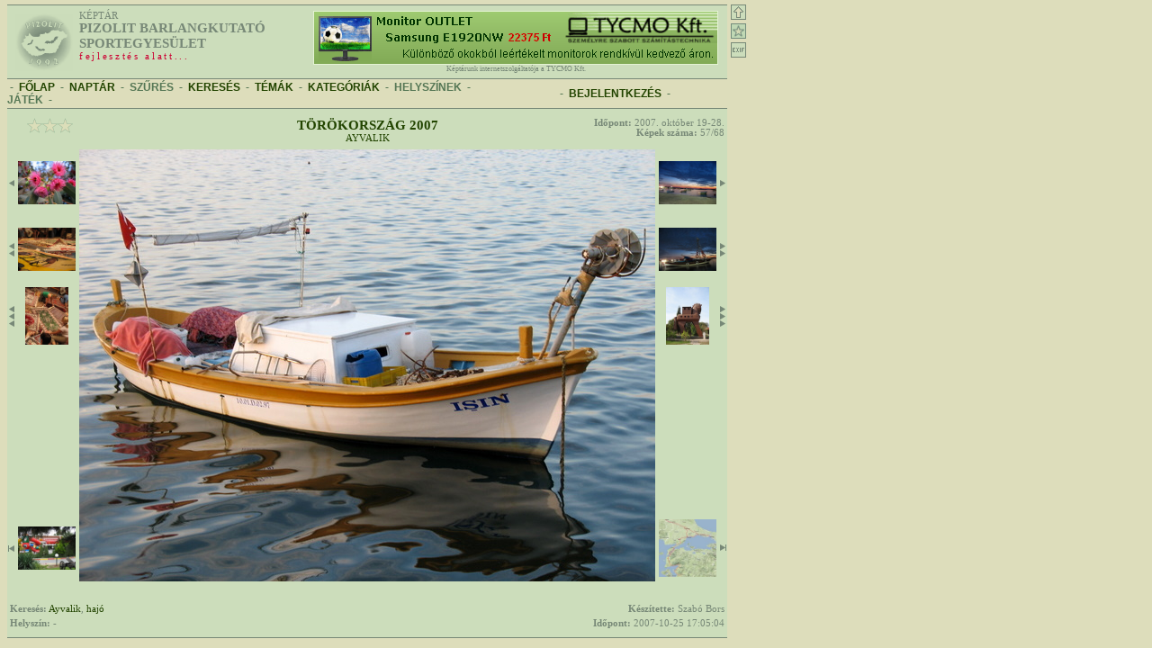

--- FILE ---
content_type: text/html; charset=UTF-8
request_url: https://keptar.pizolit.hu/kep.php?kep=1361
body_size: 1907
content:
<HTML>
<HEAD>
  <META HTTP-EQUIV="Content-Type" CONTENT="text/html; charset=utf-8">
  <META NAME="Generator" CONTENT="HomeSite v1.2 freeware">
  <META NAME="Author" CONTENT="Szabó Bors">
  <LINK REL=STYLESHEET HREF="keptar.css" TYPE="text/css" TITLE="pizolit">
  <TITLE>Pizolit Képtár - Törökország</TITLE>
 <meta property="og:type" content="article" />
 <meta property="og:site_name" content="Pizolit Képtár" />
 <meta property="og:title" content="Törökország 2007" />
 <meta property="og:url" content="http://keptar.pizolit.hu/kep.php?kep=1361" />
 <meta property="og:image" content="http://keptar.pizolit.hu/images/050/001/9494.jpg" />
 <meta property="og:description" content="" />
</HEAD>
<BODY LINK="#224400" VLINK="#224400" ALINK="#AA2222">
<DIV ID="kozep">
<DIV ID="fejlec">
<TABLE WIDTH="100%" BORDER=0><TR>
 <TD WIDTH=70><A HREF="http://pizolit.hu"><IMG SRC="images/_/pizolit.gif" BORDER=0 VSPACE=3 HSPACE=3></A></TD>
 <TD VALIGN=TOP>
  <SPAN CLASS=alcim>Képtár</SPAN>
  <BR><SPAN CLASS=cim>Pizolit Barlangkutató<BR>Sportegyesület</SPAN>
  <BR><SPAN CLASS=kiem>fejlesztés alatt...</SPAN>
 </TD>
 <TD WIDTH=450 ALIGN=CENTER><A HREF="http://tycmo.hu/samsung.php?5" TARGET=_top><IMG SRC="http://tycmo.hu/banner/samsung_e1920nw.gif" BORDER=0></A><BR><SPAN CLASS=pici>Képtárunk internetszolgáltatója a TYCMO Kft.</SPAN></TD>
</TR></TABLE>
</DIV>
<DIV ID="menu">
<TABLE COLS=2 CELLPADDING=0 CELLSPACING=0 WIDTH="100%" CLASS="menubetu">
 <TR>
  <TD ALIGN=LEFT>
&nbsp;-&nbsp; <A HREF="index.php">FŐLAP</A>
&nbsp;-&nbsp; <A HREF="naptar.php">NAPTÁR</A>
&nbsp;-&nbsp; <X HREF="szures.php">SZŰRÉS</X>
&nbsp;-&nbsp; <A HREF="keres.php">KERESÉS</A>
&nbsp;-&nbsp; <A HREF="tema.php">TÉMÁK</A>
&nbsp;-&nbsp; <A HREF="kategoria.php">KATEGÓRIÁK</A>
&nbsp;-&nbsp; <X HREF="hely.php">HELYSZÍNEK</X>
&nbsp;-&nbsp; <X HREF="">JÁTÉK</X>
&nbsp;-&nbsp;
</TD><TD ALIGN=CENTER WIDTH=250>
&nbsp;-&nbsp; <A HREF="admin_login.php">BEJELENTKEZÉS</A> &nbsp;-&nbsp;
  </TD>
 </TR>
</TABLE>
</DIV>
<DIV ID="fo">
<TABLE CELLPADDING=0 CELLSPACING=0 BORDER=0 WIDTH=800>
 <TR>
  <TD WIDTH=95 VALIGN=TOP ALIGN=CENTER><A HREF="_szep.php?kep=1361&csillag=1"><IMG SRC="images/_/csillag0.gif" BORDER=0 ALT="ÉRTÉKELÉS" TITLE="ÉRTÉKELÉS" onMouseOver="document.images[2].src='images/_/csillag_.gif'" onMouseOut="document.images[2].src='images/_/csillag0.gif'"></A><A HREF="_szep.php?kep=1361&csillag=2"><IMG SRC="images/_/csillag0.gif" BORDER=0 ALT="ÉRTÉKELÉS" TITLE="ÉRTÉKELÉS" onMouseOver="document.images[3].src='images/_/csillag_.gif'" onMouseOut="document.images[3].src='images/_/csillag0.gif'"></A><A HREF="_szep.php?kep=1361&csillag=3"><IMG SRC="images/_/csillag0.gif" BORDER=0 ALT="ÉRTÉKELÉS" TITLE="ÉRTÉKELÉS" onMouseOver="document.images[4].src='images/_/csillag_.gif'" onMouseOut="document.images[4].src='images/_/csillag0.gif'"></A></TD>
  <TD WIDTH=155></TD>
  <TD HEIGHT=35 VALIGN=TOP ALIGN=CENTER><SPAN CLASS=cim><A HREF="album.php?album=50">Törökország 2007</A></SPAN><BR><SPAN CLASS=alcim><A HREF="album.php?album=50&alcim=QXl2YWxpaw==">Ayvalik</A></SPAN></TD>
  <TD WIDTH=250 VALIGN=TOP ALIGN=RIGHT CLASS=cimke>
   <B>Időpont:</B> 2007. október 19-28.&nbsp;
   <BR><B>Képek száma:</B> 57/68&nbsp;
  </TD>
 </TR>
</TABLE>
<TABLE CELLPADDING=0 CELLSPACING=0 BORDER=0 WIDTH=800><TR>
 <TD WIDTH=80 ALIGN=CENTER VALIGN=TOP>
  <TABLE CELLPADDING=0 CELLSPACING=0 BORDER=0 HEIGHT=480>
   <TR><TD HEIGHT=74 WIDTH=12 ALIGN=CENTER VALIGN=MIDDLE><IMG SRC="images/_/bal1.gif" BORDER=0></TD><TD WIDTH=70 ALIGN=CENTER VALIGN=MIDDLE><A HREF="kep.php?kep=1360"><IMG SRC="images/050/001/9486_.jpg" ALT="ELŐZŐ KÉP" TITLE="ELŐZŐ KÉP" BORDER=0 WIDTH=64></A></TD></TR>
   <TR><TD HEIGHT=74 WIDTH=12 ALIGN=CENTER VALIGN=MIDDLE><IMG SRC="images/_/bal2.gif" BORDER=0></TD><TD WIDTH=70 ALIGN=CENTER VALIGN=MIDDLE><A HREF="kep.php?kep=1359"><IMG SRC="images/050/001/9469_.jpg" ALT="ELŐZŐ ELŐTTI KÉP" TITLE="ELŐZŐ ELŐTTI KÉP" BORDER=0 WIDTH=64></A></TD></TR>
   <TR><TD HEIGHT=74 WIDTH=12 ALIGN=CENTER VALIGN=MIDDLE><IMG SRC="images/_/bal3.gif" BORDER=0></TD><TD WIDTH=70 ALIGN=CENTER VALIGN=MIDDLE><A HREF="kep.php?kep=1358"><IMG SRC="images/050/001/9464_.jpg" ALT="ELŐZŐ ELŐTTIT MEGELŐZŐ KÉP" TITLE="ELŐZŐ ELŐTTIT MEGELŐZŐ KÉP" BORDER=0 HEIGHT=64></A></TD></TR>
   <TR><TD></TD><TD></TD></TR>
   <TR><TD HEIGHT=74 WIDTH=12 ALIGN=CENTER VALIGN=MIDDLE><IMG SRC="images/_/bal0.gif" BORDER=0></TD><TD WIDTH=70 ALIGN=CENTER VALIGN=MIDDLE><A HREF="kep.php?kep=1305"><IMG SRC="images/050/001/8837_.jpg" ALT="ELSŐ KÉP" TITLE="ELSŐ KÉP" BORDER=0 WIDTH=64></A></TD></TR>
  </TABLE>
 </TD>
 <TD WIDTH=650 ALIGN=CENTER VALIGN=TOP><A HREF="kep.php?kep=1362"><IMG SRC="images/050/001/9494.jpg" BORDER=0 ALT="1361" TITLE="1361"></A></TD>
 <TD WIDTH=80 ALIGN=CENTER VALIGN=TOP>
  <TABLE CELLPADDING=0 CELLSPACING=0 BORDER=0 HEIGHT=480>
   <TR><TD WIDTH=70 ALIGN=CENTER VALIGN=MIDDLE><A HREF="kep.php?kep=1362"><IMG SRC="images/050/001/9503_.jpg" ALT="KÖVETKEZŐ KÉP" TITLE="KÖVETKEZŐ KÉP" BORDER=0 WIDTH=64></A></TD><TD HEIGHT=74 WIDTH=12 ALIGN=CENTER VALIGN=MIDDLE><IMG SRC="images/_/jobb1.gif" BORDER=0></TD></TR>
   <TR><TD WIDTH=70 ALIGN=CENTER VALIGN=MIDDLE><A HREF="kep.php?kep=1363"><IMG SRC="images/050/001/9506_.jpg" ALT="KÖVETKEZŐ UTÁNI KÉP" TITLE="KÖVETKEZŐ UTÁNI KÉP" BORDER=0 WIDTH=64></A></TD><TD HEIGHT=74 WIDTH=12 ALIGN=CENTER VALIGN=MIDDLE><IMG SRC="images/_/jobb2.gif" BORDER=0></TD></TR>
   <TR><TD WIDTH=70 ALIGN=CENTER VALIGN=MIDDLE><A HREF="kep.php?kep=1364"><IMG SRC="images/050/001/9516_.jpg" ALT="KÖVETKEZŐ UTÁNIT KÖVETŐ KÉP" TITLE="KÖVETKEZŐ UTÁNIT KÖVETŐ KÉP" BORDER=0 HEIGHT=64></A></TD><TD HEIGHT=74 WIDTH=12 ALIGN=CENTER VALIGN=MIDDLE><IMG SRC="images/_/jobb3.gif" BORDER=0></TD></TR>
   <TR><TD></TD><TD></TD></TR>
   <TR><TD WIDTH=70 ALIGN=CENTER VALIGN=MIDDLE><A HREF="kep.php?kep=1417"><IMG SRC="images/050/001/0000_.jpg" ALT="UTOLSÓ KÉP" TITLE="UTOLSÓ KÉP" BORDER=0 HEIGHT=64></A></TD><TD HEIGHT=74 WIDTH=12 ALIGN=CENTER VALIGN=MIDDLE><IMG SRC="images/_/jobb0.gif" BORDER=0></TD></TR>
  </TABLE>
 </TD>
</TR></TABLE>
<TABLE CELLPADDING=0 CELLSPACING=0 BORDER=0 WIDTH=800>
<TR><TD COLSPAN=2 HEIGHT=5></TD></TR>
 <TR><TD HEIGHT=20 VALIGN=TOP ALIGN=CENTER COLSPAN=2 CLASS=kepala></TD></TR>
 <TR>
  <TD WIDTH=580 VALIGN=TOP ALIGN=LEFT CLASS=cimke>&nbsp;<B>Keresés:</B> <A HREF="sorozat.php?csoport=kulcsszo&where=QXl2YWxpaw==">Ayvalik</A>, <A HREF="sorozat.php?csoport=kulcsszo&where=aGFqw7M=">hajó</A></TD>
  <TD WIDTH=220 VALIGN=TOP ALIGN=RIGHT CLASS=cimke>&nbsp;<B>Készítette:</B> Szabó Bors&nbsp;</TD>
 </TR>
<TR><TD HEIGHT=5></TD><TD></TD></TR>
 <TR>
  <TD VALIGN=TOP ALIGN=LEFT CLASS=cimke>&nbsp;<B>Helyszín:</B> -</TD>
  <TD VALIGN=TOP ALIGN=RIGHT CLASS=cimke><B>Időpont:</B> 2007-10-25 17:05:04&nbsp;</TD>
 </TR>
</TABLE>
</DIV>
</DIV>

<DIV ID=facebooklike>
<SCRIPT SRC="https://connect.facebook.net/hu_HU/all.js#xfbml=1"></SCRIPT><FB:LIKE SHOW_FACES=FALSE WIDTH=790 FONT="arial"></FB:LIKE>
</DIV>
<SCRIPT>
 function getPosY(el)
 { for (var ly=0;
   el != null;
   ly += el.offsetTop, el = el.offsetParent);
   return ly;
 };
 function facebooklikepos()
 { fo = document.getElementById('fo');
   fbl = document.getElementById('facebooklike');
   fbl.style.top = getPosY(fo)+fo.offsetHeight+10;
   fbl.style.visibility = 'visible';
   setTimeout('facebooklikepos()',1000);
 };
 setTimeout('facebooklikepos()',250);
</SCRIPT>

<DIV ID="fejlecgomb">
<A HREF="_button.php?HEAD,HIDE"><IMG SRC="images/_/fel.gif" BORDER=0 ALT="fejléc és menü elrejtése" TITLE="fejléc és menü elrejtése"></A><IMG SRC="images/_/ures.gif">
<A HREF="_button.php?STAR,SHOW"><IMG SRC="images/_/csillag5.gif" BORDER=0 ALT="EXIF adatok megjelenítése" TITLE="Értékelések megjelenítése"></A><IMG SRC="images/_/ures.gif">
<A HREF="_button.php?EXIF,SHOW"><IMG SRC="images/_/exif.gif" BORDER=0 ALT="EXIF adatok megjelenítése" TITLE="EXIF adatok megjelenítése"></A></DIV>

<DIV ID="jobbra">


</DIV>

</BODY>
</HTML>

--- FILE ---
content_type: text/css
request_url: https://keptar.pizolit.hu/keptar.css
body_size: 601
content:

BODY {
  background-color: #DDDDBB;
  color: #557755;
}

A:link    { text-decoration: none; color: #224400; }
A:visited { text-decoration: none; color: #224400; }
A:hover   { text-decoration: none; color: #CC1111; }

#kozep {
  position: absolute;
  left: 8px;
  top: 5px;
  width: 800px;
  padding: 0px;
  border-top: 1px solid #778877;
  border-bottom: 1px solid #778877;
  background-color: #CCDDBB;
  text-align: center;
}

#facebooklike {
  position: absolute;
  left: 10px;
  top: 900px;
  width: 800px;
  padding: 0;
  text-align: center;
  visibility: hidden;
}

#fejlec {
  top: 5px;
  left: 5px;
  width: 790px;
  height: 75px;
  padding: 3px;
}

#fejlecgomb {
  position: absolute;
  left: 812px;
  top: 5px;
  width: 20px;
}

#jobbra {
  position: absolute;
  left: 833px;
  top: 5px;
  width: 165px;
}

#reklam {
  border-top: 1px solid #778877;
  border-bottom: 1px solid #778877;
  padding: 5px 2px 5px 2px;
  margin: 0px 0px 8px 0px;
  background-color: #CCDDBB;
  text-align: center;
  font-family: Tahoma;
  font-size: 9pt;
}

.reklam {
  font: normal 9pt Tahoma;
}

#menu {
  left: 0px;
  top: 90px;
  width: 800px;
  background-color: #DDDDBB;
  padding: 2px 0px 2px 0px;
  border-top: 1px solid #778877;
  border-bottom: 1px solid #778877;
}

#uzenet {
  left: 0px;
  width: 800px;
  background-color: #FFCC99;
  padding: 2px 0px 2px 0px;
  border-top: 0px;
  border-bottom: 1px solid #778877;
  text-align: center;
  font-family: Verdana;
  font-size: 8pt;
  font-weight: normal;
  letter-spacing: 2pt;
  color: #CC0033;
}

#fo {
  left: 0px;
  padding: 10px 0px 10px 0px;
  width: 800px;
}

#vonal {
  left: 0px;
  width: 800px;
  padding: 2px 0px 2px 0px;
  border-top: 1px solid #778877;
  font-size: 2pt;
}

.menubetu {
  font-family: Arial;
  font-size: 9pt;
  font-weight: bold;
}

.lista {
  padding: 2px 0px 2px 0px;
  border-top: thin solid #778877;
  border-bottom: thin solid #778877;
}

.cim {
  text-transform: uppercase;
  font-family: Verdana;
  font-size: 11pt;
  font-weight: bold;
  color: #778877;
}

.szcim {
  text-transform: uppercase;
  font-family: Verdana;
  font-size: 11pt;
  font-weight: bold;
  color: #778877;
  letter-spacing: 2pt;
}

.alcim {
  text-transform: uppercase;
  font-family: Tahoma;
  font-size: 8pt;
  font-weight: normal;
  color: #778877;
}

.keptarcim {
  padding: 7px 0px 4px 0px;
}

.kepala {
  font-family: Tahoma;
  font-size: 8pt;
  //color: #224400;
  padding: 3px 0px 3px 0px;
  text-align: center;
}

.cimke {
  font-family: Verdana;
  font-size: 8pt;
  color: #778877;
}

.pici {
  font-family: Verdana;
  font-size: 6pt;
  color: #778877;
}

.mezo {
  font-family: Verdana;
  font-size: 9pt;
  font-weight: bold;
  color: #778877;
}

.halvany {
  color: #99AA99;
}

.kiem {
  font-family: Verdana;
  font-size: 8pt;
  font-weight: normal;
  letter-spacing: 2pt;
  color: #CC0033;
}

.hkiem_zold {
  background-color: #E5EEDD;
  padding: 3px;
}

.hkiem_piros {
  background-color: #FFDDBB;
  padding: 3px;
}

<TITLE>Pizolit Képtár - Stíluslap</TITLE>